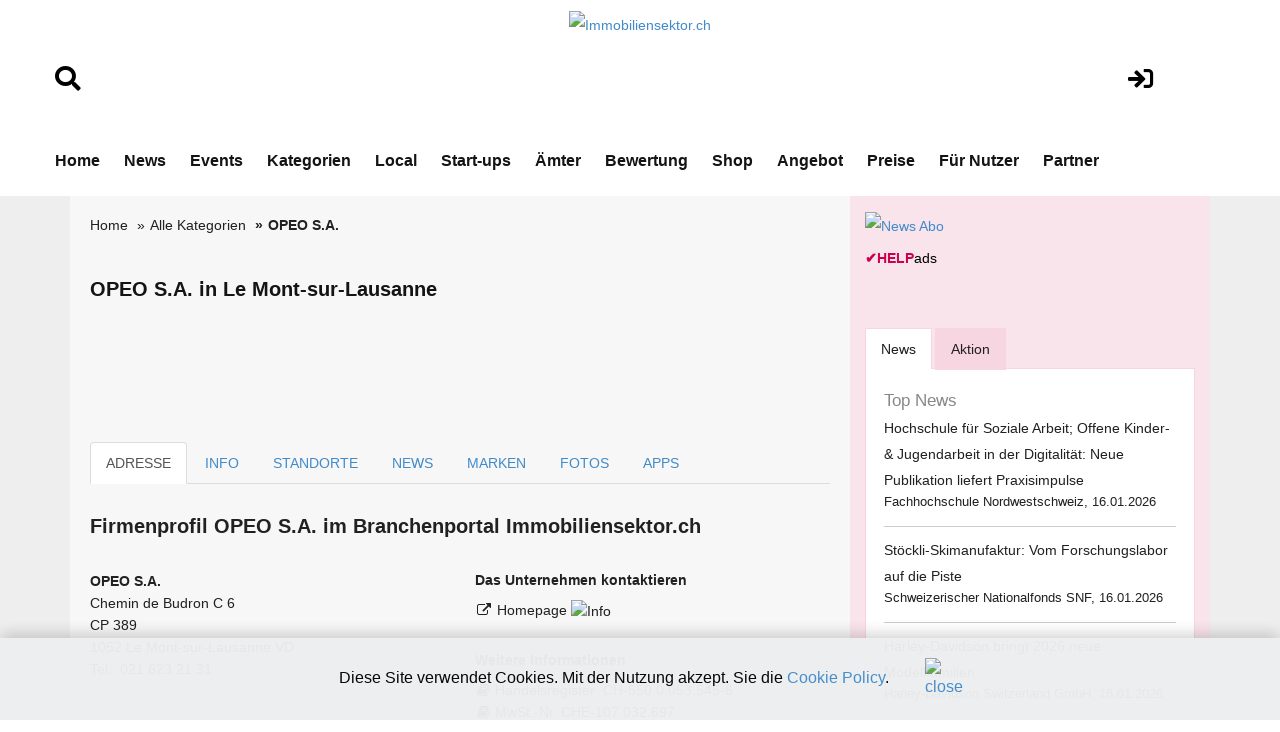

--- FILE ---
content_type: text/html; charset=utf-8
request_url: https://www.google.com/recaptcha/api2/aframe
body_size: 268
content:
<!DOCTYPE HTML><html><head><meta http-equiv="content-type" content="text/html; charset=UTF-8"></head><body><script nonce="Pzd974QdKQTYY9nuKB3ktw">/** Anti-fraud and anti-abuse applications only. See google.com/recaptcha */ try{var clients={'sodar':'https://pagead2.googlesyndication.com/pagead/sodar?'};window.addEventListener("message",function(a){try{if(a.source===window.parent){var b=JSON.parse(a.data);var c=clients[b['id']];if(c){var d=document.createElement('img');d.src=c+b['params']+'&rc='+(localStorage.getItem("rc::a")?sessionStorage.getItem("rc::b"):"");window.document.body.appendChild(d);sessionStorage.setItem("rc::e",parseInt(sessionStorage.getItem("rc::e")||0)+1);localStorage.setItem("rc::h",'1768669821269');}}}catch(b){}});window.parent.postMessage("_grecaptcha_ready", "*");}catch(b){}</script></body></html>